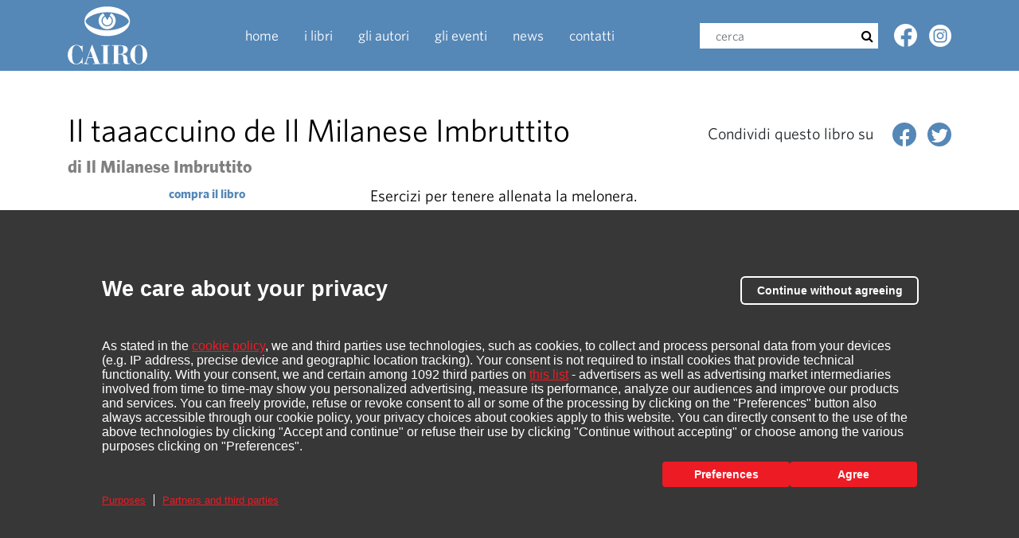

--- FILE ---
content_type: text/html; charset=UTF-8
request_url: https://www.cairolibri.it/libri/il-taaaccuino-de-il-milanese-imbruttito/
body_size: 6239
content:
<!DOCTYPE html>
<html lang="it-IT" prefix="og: http://ogp.me/ns#" class="no-js no-svg">
<head>
  <meta charset="UTF-8">
  <meta name="viewport" content="width=device-width, initial-scale=1">
  <link rel="profile" href="http://gmpg.org/xfn/11">
  <title>Il taaaccuino de Il Milanese Imbruttito, Il Milanese imbruttito | Cairo Libri</title>
  <link rel="icon" type="image/png" href="/wp-content/themes/cairolibri/assets/images/favicon.png">
  
<!-- This site is optimized with the Yoast SEO plugin v6.2 - https://yoa.st/1yg?utm_content=6.2 -->
<meta name="description" content="Il taaaccuino de Il Milanese Imbruttito di Il Milanese imbruttito. Leggi il riassunto del libro, scopri le curiosità, i prossimi eventi con l&#039;autore e compra il libro online."/>
<link rel="canonical" href="https://www.cairolibri.it/libri/il-taaaccuino-de-il-milanese-imbruttito/" />
<meta property="og:locale" content="it_IT" />
<meta property="og:type" content="article" />
<meta property="og:title" content="Il taaaccuino de Il Milanese Imbruttito, Il Milanese imbruttito | Cairo Libri" />
<meta property="og:description" content="Il taaaccuino de Il Milanese Imbruttito di Il Milanese imbruttito. Leggi il riassunto del libro, scopri le curiosità, i prossimi eventi con l&#039;autore e compra il libro online." />
<meta property="og:url" content="https://www.cairolibri.it/libri/il-taaaccuino-de-il-milanese-imbruttito/" />
<meta property="og:site_name" content="Cairo Libri" />
<meta property="og:image" content="https://www.cairolibri.it/wp-content/uploads/2022/09/9788830902336-scaled.jpg?v=1176" />
<meta property="og:image:secure_url" content="https://www.cairolibri.it/wp-content/uploads/2022/09/9788830902336-scaled.jpg?v=1176" />
<meta property="og:image:width" content="1892" />
<meta property="og:image:height" content="2560" />
<meta name="twitter:card" content="summary_large_image" />
<meta name="twitter:description" content="Il taaaccuino de Il Milanese Imbruttito di Il Milanese imbruttito. Leggi il riassunto del libro, scopri le curiosità, i prossimi eventi con l&#039;autore e compra il libro online." />
<meta name="twitter:title" content="Il taaaccuino de Il Milanese Imbruttito, Il Milanese imbruttito | Cairo Libri" />
<meta name="twitter:image" content="https://www.cairolibri.it/wp-content/uploads/2022/09/9788830902336-scaled.jpg?v=1176" />
<script type='application/ld+json'>{"@context":"http:\/\/schema.org","@type":"WebSite","@id":"#website","url":"https:\/\/www.cairolibri.it\/","name":"Cairo Libri","potentialAction":{"@type":"SearchAction","target":"https:\/\/www.cairolibri.it\/?s={search_term_string}","query-input":"required name=search_term_string"}}</script>
<!-- / Yoast SEO plugin. -->

<link rel='dns-prefetch' href='//components2.rcsobjects.it' />
<link rel='dns-prefetch' href='//s.w.org' />
		<script type="text/javascript">
			window._wpemojiSettings = {"baseUrl":"https:\/\/s.w.org\/images\/core\/emoji\/12.0.0-1\/72x72\/","ext":".png","svgUrl":"https:\/\/s.w.org\/images\/core\/emoji\/12.0.0-1\/svg\/","svgExt":".svg","source":{"concatemoji":"https:\/\/www.cairolibri.it\/wp-includes\/js\/wp-emoji-release.min.js?ver=5.4.2"}};
			/*! This file is auto-generated */
			!function(e,a,t){var r,n,o,i,p=a.createElement("canvas"),s=p.getContext&&p.getContext("2d");function c(e,t){var a=String.fromCharCode;s.clearRect(0,0,p.width,p.height),s.fillText(a.apply(this,e),0,0);var r=p.toDataURL();return s.clearRect(0,0,p.width,p.height),s.fillText(a.apply(this,t),0,0),r===p.toDataURL()}function l(e){if(!s||!s.fillText)return!1;switch(s.textBaseline="top",s.font="600 32px Arial",e){case"flag":return!c([127987,65039,8205,9895,65039],[127987,65039,8203,9895,65039])&&(!c([55356,56826,55356,56819],[55356,56826,8203,55356,56819])&&!c([55356,57332,56128,56423,56128,56418,56128,56421,56128,56430,56128,56423,56128,56447],[55356,57332,8203,56128,56423,8203,56128,56418,8203,56128,56421,8203,56128,56430,8203,56128,56423,8203,56128,56447]));case"emoji":return!c([55357,56424,55356,57342,8205,55358,56605,8205,55357,56424,55356,57340],[55357,56424,55356,57342,8203,55358,56605,8203,55357,56424,55356,57340])}return!1}function d(e){var t=a.createElement("script");t.src=e,t.defer=t.type="text/javascript",a.getElementsByTagName("head")[0].appendChild(t)}for(i=Array("flag","emoji"),t.supports={everything:!0,everythingExceptFlag:!0},o=0;o<i.length;o++)t.supports[i[o]]=l(i[o]),t.supports.everything=t.supports.everything&&t.supports[i[o]],"flag"!==i[o]&&(t.supports.everythingExceptFlag=t.supports.everythingExceptFlag&&t.supports[i[o]]);t.supports.everythingExceptFlag=t.supports.everythingExceptFlag&&!t.supports.flag,t.DOMReady=!1,t.readyCallback=function(){t.DOMReady=!0},t.supports.everything||(n=function(){t.readyCallback()},a.addEventListener?(a.addEventListener("DOMContentLoaded",n,!1),e.addEventListener("load",n,!1)):(e.attachEvent("onload",n),a.attachEvent("onreadystatechange",function(){"complete"===a.readyState&&t.readyCallback()})),(r=t.source||{}).concatemoji?d(r.concatemoji):r.wpemoji&&r.twemoji&&(d(r.twemoji),d(r.wpemoji)))}(window,document,window._wpemojiSettings);
		</script>
		<style type="text/css">
img.wp-smiley,
img.emoji {
	display: inline !important;
	border: none !important;
	box-shadow: none !important;
	height: 1em !important;
	width: 1em !important;
	margin: 0 .07em !important;
	vertical-align: -0.1em !important;
	background: none !important;
	padding: 0 !important;
}
</style>
	<link rel='stylesheet' id='wp-block-library-css'  href='https://www.cairolibri.it/wp-includes/css/dist/block-library/style.min.css?ver=5.4.2' type='text/css' media='all' />
<link rel='stylesheet' id='cairolibri-css'  href='https://www.cairolibri.it/wp-content/themes/cairolibri/assets/css/main.min.css?ver=1.3.2' type='text/css' media='all' />
<link rel='stylesheet' id='swiper-css'  href='https://www.cairolibri.it/wp-content/themes/cairolibri/assets/css/vendor/swiper.min.css?ver=1.3.2' type='text/css' media='all' />
<link rel='stylesheet' id='jquery-ui-css-css'  href='https://www.cairolibri.it/wp-content/themes/cairolibri/js/jquery-ui/jquery-ui.min.css?ver=1.12.1' type='text/css' media='' />
<script type='text/javascript' src='https://www.cairolibri.it/wp-includes/js/jquery/jquery.js?ver=1.12.4-wp'></script>
<script type='text/javascript' src='https://www.cairolibri.it/wp-includes/js/jquery/jquery-migrate.min.js?ver=1.4.1'></script>
<script type='text/javascript' src='https://components2.rcsobjects.it/rcs_cpmt/v1/distro/cairolibri_ct.js'></script>
<script type='text/javascript' src='https://www.cairolibri.it/wp-content/themes/cairolibri/js/cairo-js.js?v=26012406&#038;ver=1'></script>
<link rel='https://api.w.org/' href='https://www.cairolibri.it/wp-json/' />
<link rel="EditURI" type="application/rsd+xml" title="RSD" href="https://www.cairolibri.it/xmlrpc.php?rsd" />
<link rel="wlwmanifest" type="application/wlwmanifest+xml" href="https://www.cairolibri.it/wp-includes/wlwmanifest.xml" /> 
<meta name="generator" content="WordPress 5.4.2" />
<link rel='shortlink' href='https://www.cairolibri.it/?p=1175' />
<link rel="alternate" type="application/json+oembed" href="https://www.cairolibri.it/wp-json/oembed/1.0/embed?url=https%3A%2F%2Fwww.cairolibri.it%2Flibri%2Fil-taaaccuino-de-il-milanese-imbruttito%2F" />
<link rel="alternate" type="text/xml+oembed" href="https://www.cairolibri.it/wp-json/oembed/1.0/embed?url=https%3A%2F%2Fwww.cairolibri.it%2Flibri%2Fil-taaaccuino-de-il-milanese-imbruttito%2F&#038;format=xml" />

<!-- BEGIN recaptcha, injected by plugin wp-recaptcha-integration  -->

<!-- END recaptcha -->
  <script src='https://www.google.com/recaptcha/api.js'></script>

  </head>
<body class="book-template-default single single-book postid-1175">

<header>
    <nav class="navbar fixed-top navbar-dark bg-primary navbar-expand-lg">
        <div class="container">

            <button class="navbar-toggler" type="button" data-toggle="collapse" data-target="#navbarToggler" aria-controls="navbarToggler" aria-expanded="false" aria-label="Toggle navigation">
                <i class="fa fa-bars"></i>
            </button>

            <a class="navbar-brand" href="https://www.cairolibri.it">Cairolibri</a>

            <button class="navbar-toggler2 navbar-toggler-search" type="button" data-toggle="collapse" data-target="#navbarSearch" aria-controls="navbarSearch" aria-expanded="false" aria-label="Search">
                <i class="fa fa-search"></i>
            </button>

            <button class="navbar-toggler navbar-toggler-mobile" type="button" data-toggle="collapse" data-target="#navbarToggler" aria-controls="navbarToggler" aria-expanded="false" aria-label="Toggle navigation">
                <i class="fa fa-times"></i>
            </button>

            <div class="collapse navbar-collapse" id="navbarToggler">
                <ul id="menu-menu-1" class="navbar-nav mr-auto mt-2 mt-lg-0"><li id="menu-item-39" class="menu-item menu-item-type-custom menu-item-object-custom menu-item-home menu-item-39"><a href="http://www.cairolibri.it/">Home</a></li>
<li id="menu-item-45" class="menu-item menu-item-type-custom menu-item-object-custom menu-item-45"><a href="/libri/">I libri</a></li>
<li id="menu-item-47" class="menu-item menu-item-type-custom menu-item-object-custom menu-item-47"><a href="/autori/">Gli autori</a></li>
<li id="menu-item-49" class="menu-item menu-item-type-custom menu-item-object-custom menu-item-49"><a href="/eventi/">Gli eventi</a></li>
<li id="menu-item-43" class="menu-item menu-item-type-post_type menu-item-object-page menu-item-43"><a href="https://www.cairolibri.it/news/">News</a></li>
<li id="menu-item-51" class="menu-item menu-item-type-post_type menu-item-object-page menu-item-51"><a href="https://www.cairolibri.it/contatti/">Contatti</a></li>
</ul><form class="form-search form-inline my-2 my-lg-0" action="https://www.cairolibri.it" method="GET">
    <input class="form-control" type="search" placeholder="cerca" name="s">
    <button class="my-2 my-sm-0" type="submit">
        <i class="fa fa-search"></i>
    </button>
</form>            </div>

            <div class="header-social-bar">
                <ul class="socialbar">
    <li class="spriteimage social-facebook">
        <a href="https://www.facebook.com/cairolibrieditore/" target="_blank">
            Facebook
        </a>
    </li>
  <!--
    <li class="spriteimage social-twitter">
        <a href="https://twitter.com/cairolibri" target="_blank">
            Twitter
        </a>
    </li>
  -->
    <li class="spriteimage social-instagram">
        <a href="https://www.instagram.com/cairo.editore/" target="_blank">
            Twitter
        </a>
    </li>
</ul>            </div>

        </div>
    </nav>
	</header>
<div class="container">
  <div class="container-inner">
<article id="post-1175" class="post-1175 book type-book status-publish has-post-thumbnail hentry">
    <div class="row">
        <div class="col-md-7">
            <div class="entry-header">
                <h1>Il taaaccuino de Il Milanese Imbruttito</h1>
                <h2>
    di <a href="https://www.cairolibri.it/autori/il-milanese-imbruttito/">Il Milanese  Imbruttito</a></h2>                
                <h3></h3>
            </div>
        </div>
        <div class="col-md-5">
            <div class="entry-social">
                <h5>Condividi questo libro su</h5>
                <ul class="socialshare" data-href="https://www.cairolibri.it/libri/il-taaaccuino-de-il-milanese-imbruttito/" data-title="Il taaaccuino de Il Milanese Imbruttito">
    <li class="spriteimage2 social-facebook">
        <a data-social="facebook" href="#">
            <i class="fa fa-facebook"></i>
        </a>
    </li>
    <li class="spriteimage2 social-twitter">
        <a href="#" data-social="twitter">
            <i class="fa fa-twitter"></i>
        </a>
    </li>
</ul>            </div>
        </div>
    </div>

    <div class="row">
        <div class="col-md-4">
        
<div class="book-buy-section">
    <div class="buy-section-title">
        compra il libro
    </div>
    <ul class="row">

		
            <li class="col">
                <a href="https://www.amazon.it/taaaccuino-Milanese-Imbruttito-Esercizi-allenata/dp/8830902330/ref=sr_1_11?__mk_it_IT=%C3%85M%C3%85%C5%BD%C3%95%C3%91&crid=XQQGU9KZX82H&keywords=milanese+imbruttito+taccuino&qid=1663688388&sprefix=milanese+imbruttito+taccuino%2Caps%2C57&sr=8-11">
                    <div class="amazon_shop vendor_inner spriteimage">
                        Compra su amazon                    </div>
                </a>
            </li>

		
            <li class="col">
                <a href="https://www.ibs.it/taaaccuino-de-milanese-imbruttito-esercizi-libro-vari/e/9788830902336?lgw_code=1122-B9788830902336&gclid=Cj0KCQjw94WZBhDtARIsAKxWG-9WMVODAGeHQLN_PUNgtDafWucPYabQOjGrMr21E-csYDLy_Yc7DQ0aAjh9EALw_wcB">
                    <div class="ibs_shop vendor_inner spriteimage">
                        Compra su ibs                    </div>
                </a>
            </li>

		
            <li class="col">
                <a href="https://www.lafeltrinelli.it/taaaccuino-de-milanese-imbruttito-esercizi-libro-vari/e/9788830902336?lgw_code=50948-B9788830902336&awaid=9507&gclid=Cj0KCQjw94WZBhDtARIsAKxWG-8VUTG-k9aNacnjz13fWdma-9uzsfRJi843_DKafiZ0KSgU6OrAwSYaAozCEALw_wcB">
                    <div class="feltrinelli_shop vendor_inner spriteimage">
                        Compra su feltrinelli                    </div>
                </a>
            </li>

		
            <li class="col">
                <a href="https://www.mondadoristore.it/taaaccuino-de-Milanese-na/eai978883090233/">
                    <div class="mondadori_shop vendor_inner spriteimage">
                        Compra su mondadori                    </div>
                </a>
            </li>

		
    </ul>
</div>

            <div class="post-thumbnail">
                <img width="350" height="551" src="https://www.cairolibri.it/wp-content/uploads/2022/09/9788830902336-350x551.jpg?v=1176" class="attachment-book-detail size-book-detail wp-post-image" alt="Il taaaccuino de Il Milanese Imbruttito" srcset="https://www.cairolibri.it/wp-content/uploads/2022/09/9788830902336-350x551.jpg 350w, https://www.cairolibri.it/wp-content/uploads/2022/09/9788830902336-169x265.jpg 169w" sizes="(max-width: 350px) 100vw, 350px" />            </div>
        </div>
        <div class="col-md-8">
            <div class="entry-content">
		        <p class="p1">Esercizi per tenere allenata la melonera.</p>
<p class="p1">Imbruttiti e imbruttite di ogni età e regione, è finalmente arrivato il libro adatto a voi!</p>
<p class="p1">Dimenticate i ritmi folli e frenetici dell’office con una serie di rebus, quiz, cruciverba, pagine da colorare e giochi di logica rilassanti, tutti rivisitati nell’inconfondibile stile del Milanese Imbruttito.</p>
<p class="p1">Grazie a questo eserciziario potrete combattere lo stress e mettervi alla prova, ma attenzione: un occhio al divertimento e uno al business perché, <i>ça va sans dire</i>, il vero Imbruttito non dorme mai!</p>
            </div>
            
<div class="book-buy-section w-75 d-flex align-items-stretch">
    <div class="buy-section-title w-25 text-left my-auto h-100">
        compra il libro
    </div>
    <ul class="row w-75">

		
            <li class="col">
                <a href="https://www.amazon.it/taaaccuino-Milanese-Imbruttito-Esercizi-allenata/dp/8830902330/ref=sr_1_11?__mk_it_IT=%C3%85M%C3%85%C5%BD%C3%95%C3%91&crid=XQQGU9KZX82H&keywords=milanese+imbruttito+taccuino&qid=1663688388&sprefix=milanese+imbruttito+taccuino%2Caps%2C57&sr=8-11">
                    <div class="amazon_shop vendor_inner spriteimage">
                        Compra su amazon                    </div>
                </a>
            </li>

		
            <li class="col">
                <a href="https://www.ibs.it/taaaccuino-de-milanese-imbruttito-esercizi-libro-vari/e/9788830902336?lgw_code=1122-B9788830902336&gclid=Cj0KCQjw94WZBhDtARIsAKxWG-9WMVODAGeHQLN_PUNgtDafWucPYabQOjGrMr21E-csYDLy_Yc7DQ0aAjh9EALw_wcB">
                    <div class="ibs_shop vendor_inner spriteimage">
                        Compra su ibs                    </div>
                </a>
            </li>

		
            <li class="col">
                <a href="https://www.lafeltrinelli.it/taaaccuino-de-milanese-imbruttito-esercizi-libro-vari/e/9788830902336?lgw_code=50948-B9788830902336&awaid=9507&gclid=Cj0KCQjw94WZBhDtARIsAKxWG-8VUTG-k9aNacnjz13fWdma-9uzsfRJi843_DKafiZ0KSgU6OrAwSYaAozCEALw_wcB">
                    <div class="feltrinelli_shop vendor_inner spriteimage">
                        Compra su feltrinelli                    </div>
                </a>
            </li>

		
            <li class="col">
                <a href="https://www.mondadoristore.it/taaaccuino-de-Milanese-na/eai978883090233/">
                    <div class="mondadori_shop vendor_inner spriteimage">
                        Compra su mondadori                    </div>
                </a>
            </li>

		
    </ul>
</div>

        </div>
    </div>

	
    <div class="book-info-box">
    <div class="info-box-title">
        Informazioni
    </div>
    <ul class="row">
        <li class="col-12">
            <div class="info-box-inner row">
                <div class="info-box-head col-2">
                    Autore
                </div>
                <div class="info-box-content col">
                    <a href="https://www.cairolibri.it/autori/il-milanese-imbruttito/">
						Il Milanese  Imbruttito                    </a>
                </div>
            </div>
        </li>
        <li class="col-12">
            <div class="info-box-inner row">
                <div class="info-box-head col-2">
                    Lingua
                </div>
                <div class="info-box-content col">
					Italiano                </div>
            </div>
        </li>
        <li class="col-12">
            <div class="info-box-inner row">
                <div class="info-box-head col-2">
                    Pagine
                </div>
                <div class="info-box-content col">
					112                </div>
            </div>
        </li>
        <li class="col-12">
            <div class="info-box-inner row">
                <div class="info-box-head col-2">
                    Anno
                </div>
                <div class="info-box-content col">
					2022                </div>
            </div>
        </li>
        <li class="col-12">
            <div class="info-box-inner row">
                <div class="info-box-head col-2">
                    ISBN
                </div>
                <div class="info-box-content col">
				    978-88-309-0233-6                </div>
            </div>
        </li>
        <li class="col-12">
            <div class="info-box-inner row">
                <div class="info-box-head col-2">
                    Collana
                </div>
                <div class="info-box-content col">
				    On-Off                </div>
            </div>
        </li>
        <li class="col-12">
            <div class="info-box-inner row">
                <div class="info-box-head col-2">
                    Formato
                </div>
                <div class="info-box-content col">
				    Brossura con alette                </div>
            </div>
        </li>
        <li class="col-12">
            <div class="info-box-inner row">
                <div class="info-box-head col-2">
                    Prezzo di copertina
                </div>
                <div class="info-box-content col">
                    12,50 Euro                </div>
            </div>
        </li>
    </ul>
</div>
	
	
</article>

        </div>
    </div>

    <footer>
    <div class="container">
        <div class="row">
            <div class="col-2">
                <section class="top">
                    <div class="cds_header">
                        <a href="https://www.cairolibri.it">
                            <div class="logo">
                                <h6 class="icon-logo">Cairo libri</h6>
                            </div>
                        </a>
                    </div>
                </section>
            </div>
            <div class="col-8">
                <div class="links_credits">
                    <div class="copyright">
                        Copyright © 2026 - RCS MediaGroup S.p.A. - Tutti i diritti riservati<br>
                        Sede legale: via Angelo Rizzoli, 8 – 20132 Milano - Capitale sociale: Euro 270.000.000,00<br>
                        Codice Fiscale, Partita I.V.A. e Iscrizione al Registro delle Imprese di Milano n.12086540155 R.E.A. di Milano: 1524326<br>
                        <a rel="nofollow" href="/privacy-policy/">Privacy Policy</a>
                    </div>
                </div><!-- /links_credits -->
            </div>
            <div class="col-2">
                <a href="http://www.rcsmediagroup.it/" target="_blank">
                    <div class="rcs-logo">
                        <h6 class="icon-logo">RCS MediaGroup</h6>
                    </div>
                </a>
            </div>
        </div>
    </div>
</footer>
<!-- BEGIN recaptcha, injected by plugin wp-recaptcha-integration  -->
<script type="text/javascript">
		var recaptcha_widgets={};
		function wp_recaptchaLoadCallback(){
			try {
				grecaptcha;
			} catch(err){
				return;
			}
			var e = document.querySelectorAll ? document.querySelectorAll('.g-recaptcha:not(.wpcf7-form-control)') : document.getElementsByClassName('g-recaptcha'),
				form_submits;

			for (var i=0;i<e.length;i++) {
				(function(el){
					var wid;
					// check if captcha element is unrendered
					if ( ! el.childNodes.length) {
						wid = grecaptcha.render(el,{
							'sitekey':'6Lfl08YZAAAAAJcL15dQeF8w6xts_hFNWMo0vYvo',
							'theme':el.getAttribute('data-theme') || 'light'
						});
						el.setAttribute('data-widget-id',wid);
					} else {
						wid = el.getAttribute('data-widget-id');
						grecaptcha.reset(wid);
					}
				})(e[i]);
			}
		}

		// if jquery present re-render jquery/ajax loaded captcha elements
		if ( typeof jQuery !== 'undefined' )
			jQuery(document).ajaxComplete( function(evt,xhr,set){
				if( xhr.responseText && xhr.responseText.indexOf('6Lfl08YZAAAAAJcL15dQeF8w6xts_hFNWMo0vYvo') !== -1)
					wp_recaptchaLoadCallback();
			} );

		</script><script src="https://www.google.com/recaptcha/api.js?onload=wp_recaptchaLoadCallback&#038;render=explicit" async defer></script>
<!-- END recaptcha -->
<link rel='stylesheet' id='pragatifont-css'  href='https://fonts.googleapis.com/css?family=Pragati+Narrow&#038;ver=5.4.2' type='text/css' media='all' />
<script type='text/javascript' src='https://www.cairolibri.it/wp-content/themes/cairolibri/assets/js/vendor/bootstrap.min.js?ver=1.3.2'></script>
<script type='text/javascript' src='https://www.cairolibri.it/wp-content/themes/cairolibri/assets/js/vendor/sweetalert.min.js?ver=1.3.2'></script>
<script type='text/javascript' src='https://www.cairolibri.it/wp-content/themes/cairolibri/assets/js/vendor/swiper.min.js?ver=1.3.2'></script>
<script type='text/javascript'>
/* <![CDATA[ */
var ajax_params = {"ajax_url":"https:\/\/www.cairolibri.it\/wp-admin\/admin-ajax.php"};
/* ]]> */
</script>
<script type='text/javascript' src='https://www.cairolibri.it/wp-content/themes/cairolibri/assets/js/functions.min.js?ver=1.3.2'></script>
<script type='text/javascript' src='https://www.cairolibri.it/wp-includes/js/jquery/ui/core.min.js?ver=1.11.4'></script>
<script type='text/javascript' src='https://www.cairolibri.it/wp-includes/js/jquery/ui/widget.min.js?ver=1.11.4'></script>
<script type='text/javascript' src='https://www.cairolibri.it/wp-includes/js/jquery/ui/tabs.min.js?ver=1.11.4'></script>
<script type='text/javascript' src='https://www.cairolibri.it/wp-includes/js/wp-embed.min.js?ver=5.4.2'></script>
<script type="text/javascript" src="http://components2.rcsobjects.it/rcs_data-tracking/v1/distro/openx/corriere/openx_async.js"></script>
<!-- SiteCatalyst :: Pagecode FreeSenzaGlutine -->
<script src="//dev-components2.rcsobjects.it/rcs_omniture/v1/distro/cairolibri/s_code.js" type="text/javascript"></script>
<script src="//dev-components2.rcsobjects.it/rcs_omniture/v1/distro/cairolibri/config.js" type="text/javascript"></script>
<script src="//dev-components2.rcsobjects.it/rcs_omniture/v1/distro/cairolibri/TrackFunctions.js" type="text/javascript"></script>

<script type="text/javascript"><!--


    /************* DO NOT ALTER ANYTHING BELOW THIS LINE ! **************/
    var s_code=s.t();if(s_code)document.write(s_code)//--></script>
<script type="text/javascript"><!--
    if(navigator.appVersion.indexOf('MSIE')>=0)document.write(unescape('%3C')+'\!-'+'-')
    //--></script>
<noscript><img src="http://metrics.rcsmetrics.it/b/ss/rcsglobal,rcscairolibriproddef/1/H.25.2--NS/0" height="1" width="1" border="0" alt="" /></noscript>
<!-- End SiteCatalyst pagecode -->

    </body>
</html>

--- FILE ---
content_type: image/svg+xml
request_url: https://www.cairolibri.it/wp-content/themes/cairolibri/assets/images/logo_cairo_bn.svg
body_size: 2863
content:
<?xml version="1.0" encoding="utf-8"?>
<!-- Generator: Adobe Illustrator 24.0.0, SVG Export Plug-In . SVG Version: 6.00 Build 0)  -->
<svg version="1.1" id="Livello_1" xmlns="http://www.w3.org/2000/svg" xmlns:xlink="http://www.w3.org/1999/xlink" x="0px" y="0px"
	 viewBox="0 0 116.6 84.8" style="enable-background:new 0 0 116.6 84.8;" xml:space="preserve">
<style type="text/css">
	.Ombra_x0020_esterna{fill:none;}
	.Bagliore_x0020_esterno_x0020_5_x0020_pt{fill:none;}
	.Neon_x0020_blu{fill:none;stroke:#8AACDA;stroke-width:7;stroke-linecap:round;stroke-linejoin:round;}
	.Cromato_x0020_evidenz_x002E_{fill:url(#SVGID_1_);stroke:#FFFFFF;stroke-width:0.3629;stroke-miterlimit:1;}
	.Jive_GS{fill:#FFDD00;}
	.Alyssa_GS{fill:#A6D0E4;}
	.st0{fill:#1D1D1B;}
</style>
<linearGradient id="SVGID_1_" gradientUnits="userSpaceOnUse" x1="-631.4477" y1="-141.9776" x2="-631.4477" y2="-142.9776">
	<stop  offset="0" style="stop-color:#656565"/>
	<stop  offset="0.618" style="stop-color:#1B1B1B"/>
	<stop  offset="0.6292" style="stop-color:#545454"/>
	<stop  offset="0.9831" style="stop-color:#3E3E3E"/>
</linearGradient>
<g>
	<path class="st0" d="M57.9,0C39.5,0,24.6,9.7,24.6,21.7c0,12,14.9,21.7,33.3,21.7c18.4,0,33.3-9.7,33.3-21.7
		C91.2,9.7,76.3,0,57.9,0z M57.9,35c-17.5,0-31.6-8.3-31.6-13.3c0-5,14.2-13.3,31.6-13.3c17.5,0,31.6,8.4,31.6,13.3
		C89.5,26.6,75.3,35,57.9,35z M51.2,20.8c0,3.7,3,6.7,6.7,6.7c3.7,0,6.7-3,6.7-6.7c0-2.6-1.5-4.9-3.7-6l-2.9,5.2l-3-5.2
		C52.7,16,51.2,18.2,51.2,20.8z M63.7,9.8l-2.1,3.6c2.7,1.4,4.6,4.2,4.6,7.4c0,4.6-3.7,8.3-8.3,8.3c-4.6,0-8.3-3.7-8.3-8.3
		c0-3.2,1.9-6,4.6-7.4L52,9.8c-4,2.1-6.7,6.3-6.7,11c0,6.9,5.6,12.5,12.5,12.5c6.9,0,12.5-5.6,12.5-12.5C70.4,16,67.7,11.9,63.7,9.8
		z"/>
	<g>
		<path class="st0" d="M21.9,66.2h-0.7c-0.6-4-3.9-9.3-8.4-9.3c-3.9,0-6.3,3.7-6.3,13.6c0,9.4,1.7,13.6,6.1,13.6c5,0,7.9-5,8.5-8.1
			l0.2-1.3H22v9.5h-0.6c-0.2-0.6-0.6-1.6-1.4-1.6c-1.2,0-3,2.2-7.7,2.2C4.7,84.8,0.1,77.9,0.1,71c0-6.9,4.8-14.8,12.8-14.8
			c2.8,0,5.4,2,7.1,2c0.8,0,1.2-0.3,1.3-1.2h0.7V66.2z"/>
		<path class="st0" d="M23.4,83.5h0.5c1.5-0.1,2.2-1,2.6-2.3l9-24.9h0.6l10.4,27.3h1.9v0.7H36.9v-0.7H40l-2.8-8.1h-7.5l-1.9,5.5
			c-0.1,0.3-0.3,0.7-0.3,1.2c0,1.3,1.1,1.4,1.9,1.4h1.1v0.7h-7V83.5z M36.8,74.7l-3.4-9.8h-0.1l-3.5,9.8H36.8z"/>
		<path class="st0" d="M49.2,83.5h3.1V57.5h-3.1v-0.7h12.4v0.7h-3.1v25.9h3.1v0.7H49.2V83.5z"/>
		<path class="st0" d="M64.6,83.5h3.1V57.5h-3.1v-0.7h12.2c4.3,0,11.2,0.7,11.2,6.4c0,4.7-5.2,6.3-9.1,6.5v0.1
			c5.7,0.5,8.5,2.7,8.6,6.9c0.1,6.1,0.6,6.7,2.2,6.7c0.4,0,1-0.2,1.4-0.5l0.3,0.6c-1.4,1-3.3,1.3-4.7,1.3c-4.2,0-5.2-3-5.2-7.2
			c0-6.3-1.5-7.2-5.5-7.3h-2.1v13.2h3.3v0.7H64.6V83.5z M73.8,69.6H76c4.5-0.2,5.6-1.9,5.5-6.8c0-4.8-1.5-5.3-4.8-5.3h-2.8V69.6z"/>
		<path class="st0" d="M104.2,56.2c7.3,0,12.4,6.7,12.4,14.3c0.2,7.3-5.5,14.3-12.4,14.3c-6.9,0-12.5-7-12.4-14.3
			C91.9,62.9,96.9,56.2,104.2,56.2z M110,70.5c0-12.3-2.8-13.6-5.8-13.6c-3,0-5.8,1.3-5.8,13.6c0,9.9,1.3,13.6,5.8,13.6
			S110,80.4,110,70.5z"/>
	</g>
</g>
</svg>


--- FILE ---
content_type: image/svg+xml
request_url: https://www.cairolibri.it/wp-content/themes/cairolibri/assets/images/logo_cairo_white.svg
body_size: 2863
content:
<?xml version="1.0" encoding="utf-8"?>
<!-- Generator: Adobe Illustrator 24.0.0, SVG Export Plug-In . SVG Version: 6.00 Build 0)  -->
<svg version="1.1" id="Livello_1" xmlns="http://www.w3.org/2000/svg" xmlns:xlink="http://www.w3.org/1999/xlink" x="0px" y="0px"
	 viewBox="0 0 116.6 84.8" style="enable-background:new 0 0 116.6 84.8;" xml:space="preserve">
<style type="text/css">
	.Ombra_x0020_esterna{fill:none;}
	.Bagliore_x0020_esterno_x0020_5_x0020_pt{fill:none;}
	.Neon_x0020_blu{fill:none;stroke:#8AACDA;stroke-width:7;stroke-linecap:round;stroke-linejoin:round;}
	.Cromato_x0020_evidenz_x002E_{fill:url(#SVGID_1_);stroke:#FFFFFF;stroke-width:0.3629;stroke-miterlimit:1;}
	.Jive_GS{fill:#FFDD00;}
	.Alyssa_GS{fill:#A6D0E4;}
	.st0{fill:#ffffff;}
</style>
<linearGradient id="SVGID_1_" gradientUnits="userSpaceOnUse" x1="-631.4477" y1="-141.9776" x2="-631.4477" y2="-142.9776">
	<stop  offset="0" style="stop-color:#656565"/>
	<stop  offset="0.618" style="stop-color:#1B1B1B"/>
	<stop  offset="0.6292" style="stop-color:#545454"/>
	<stop  offset="0.9831" style="stop-color:#3E3E3E"/>
</linearGradient>
<g>
	<path class="st0" d="M57.9,0C39.5,0,24.6,9.7,24.6,21.7c0,12,14.9,21.7,33.3,21.7c18.4,0,33.3-9.7,33.3-21.7
		C91.2,9.7,76.3,0,57.9,0z M57.9,35c-17.5,0-31.6-8.3-31.6-13.3c0-5,14.2-13.3,31.6-13.3c17.5,0,31.6,8.4,31.6,13.3
		C89.5,26.6,75.3,35,57.9,35z M51.2,20.8c0,3.7,3,6.7,6.7,6.7c3.7,0,6.7-3,6.7-6.7c0-2.6-1.5-4.9-3.7-6l-2.9,5.2l-3-5.2
		C52.7,16,51.2,18.2,51.2,20.8z M63.7,9.8l-2.1,3.6c2.7,1.4,4.6,4.2,4.6,7.4c0,4.6-3.7,8.3-8.3,8.3c-4.6,0-8.3-3.7-8.3-8.3
		c0-3.2,1.9-6,4.6-7.4L52,9.8c-4,2.1-6.7,6.3-6.7,11c0,6.9,5.6,12.5,12.5,12.5c6.9,0,12.5-5.6,12.5-12.5C70.4,16,67.7,11.9,63.7,9.8
		z"/>
	<g>
		<path class="st0" d="M21.9,66.2h-0.7c-0.6-4-3.9-9.3-8.4-9.3c-3.9,0-6.3,3.7-6.3,13.6c0,9.4,1.7,13.6,6.1,13.6c5,0,7.9-5,8.5-8.1
			l0.2-1.3H22v9.5h-0.6c-0.2-0.6-0.6-1.6-1.4-1.6c-1.2,0-3,2.2-7.7,2.2C4.7,84.8,0.1,77.9,0.1,71c0-6.9,4.8-14.8,12.8-14.8
			c2.8,0,5.4,2,7.1,2c0.8,0,1.2-0.3,1.3-1.2h0.7V66.2z"/>
		<path class="st0" d="M23.4,83.5h0.5c1.5-0.1,2.2-1,2.6-2.3l9-24.9h0.6l10.4,27.3h1.9v0.7H36.9v-0.7H40l-2.8-8.1h-7.5l-1.9,5.5
			c-0.1,0.3-0.3,0.7-0.3,1.2c0,1.3,1.1,1.4,1.9,1.4h1.1v0.7h-7V83.5z M36.8,74.7l-3.4-9.8h-0.1l-3.5,9.8H36.8z"/>
		<path class="st0" d="M49.2,83.5h3.1V57.5h-3.1v-0.7h12.4v0.7h-3.1v25.9h3.1v0.7H49.2V83.5z"/>
		<path class="st0" d="M64.6,83.5h3.1V57.5h-3.1v-0.7h12.2c4.3,0,11.2,0.7,11.2,6.4c0,4.7-5.2,6.3-9.1,6.5v0.1
			c5.7,0.5,8.5,2.7,8.6,6.9c0.1,6.1,0.6,6.7,2.2,6.7c0.4,0,1-0.2,1.4-0.5l0.3,0.6c-1.4,1-3.3,1.3-4.7,1.3c-4.2,0-5.2-3-5.2-7.2
			c0-6.3-1.5-7.2-5.5-7.3h-2.1v13.2h3.3v0.7H64.6V83.5z M73.8,69.6H76c4.5-0.2,5.6-1.9,5.5-6.8c0-4.8-1.5-5.3-4.8-5.3h-2.8V69.6z"/>
		<path class="st0" d="M104.2,56.2c7.3,0,12.4,6.7,12.4,14.3c0.2,7.3-5.5,14.3-12.4,14.3c-6.9,0-12.5-7-12.4-14.3
			C91.9,62.9,96.9,56.2,104.2,56.2z M110,70.5c0-12.3-2.8-13.6-5.8-13.6c-3,0-5.8,1.3-5.8,13.6c0,9.9,1.3,13.6,5.8,13.6
			S110,80.4,110,70.5z"/>
	</g>
</g>
</svg>


--- FILE ---
content_type: text/javascript
request_url: https://www.cairolibri.it/wp-content/themes/cairolibri/js/cairo-js.js?v=26012406&ver=1
body_size: 30
content:
(function ($) {
    'use strict';

    $(document).ready(function (e) {

        if ($('#tabs').length) {
            $( "#tabs" ).tabs();
        }
    });

})(jQuery);



--- FILE ---
content_type: text/javascript
request_url: https://www.cairolibri.it/wp-content/themes/cairolibri/assets/js/functions.min.js?ver=1.3.2
body_size: 1593
content:
var SocialShare={url:"",title:"",width:626,height:436,left:0,top:0,init:function(){SocialShare.left=screen.width/2-SocialShare.width/2,SocialShare.top=screen.height/2-SocialShare.height/2,SocialShare.handlers()},handlers:function(){jQuery(document).on("click",".socialshare a",function(){var container=jQuery(this).closest(".socialshare"),url=container.data("href"),title=container.data("title"),social=jQuery(this).data("social");return SocialShare.set(url,title),void 0!==SocialShare[social]&&SocialShare[social](),!1})},set:function(url,title){SocialShare.url=encodeURIComponent(url),SocialShare.title=encodeURIComponent(title)},facebook:function(){window.open("https://www.facebook.com/sharer/sharer.php?u="+SocialShare.url,"sharer","width="+SocialShare.width+",height="+SocialShare.height+", top="+SocialShare.top+", left="+SocialShare.left)},twitter:function(){window.open("https://twitter.com/intent/tweet?url="+SocialShare.url+"&text="+SocialShare.title,"","width="+SocialShare.width+",height="+SocialShare.height+", top="+SocialShare.top+", left="+SocialShare.left)}},Cairolibri={handlers:function(){},init:function(){jQuery(window).scroll(function(){50<jQuery(window).scrollTop()?jQuery("body").addClass("stickied-navbar"):jQuery("body").removeClass("stickied-navbar")}),jQuery(document).on("click",".scrollup",function(){jQuery("html, body").stop().animate({scrollTop:0},300,"swing",function(){})}),jQuery(document).on("click",".navbar-toggler",function(){"true"===jQuery(this).attr("aria-expanded")?jQuery("body").addClass("navbar-mobile-menu-expanded"):jQuery("body").removeClass("navbar-mobile-menu-expanded")}),jQuery(document).on("submit","#cairolibri-contact",function(){var form=document.getElementById("cairolibri-contact"),formJ=jQuery("#cairolibri-contact");if(form.checkValidity()){formJ.serialize();jQuery(formJ).find(":input").each(function(){jQuery(this).removeClass("is-invalid")}),jQuery(formJ).find(".form-group-recaptcha .invalid-feedback").hide(),jQuery(formJ).find(".form-group-attachment .invalid-feedback").hide(),jQuery(formJ).find(".form-group-attachment").removeClass("is-attachment-invalid"),jQuery(".contact-loading-container").show();var fd=new FormData;jQuery.each(formJ.serializeArray(),function(j,field){fd.append(field.name,field.value)});var fileInputElement=document.getElementById("field-attachment");fd.append("attachment",fileInputElement.files[0]),jQuery.ajax({type:"POST",url:ajax_params.ajax_url,data:fd,contentType:!1,processData:!1,success:function(response){if(jQuery(".contact-loading-container").hide(),grecaptcha.reset(),void 0!==response.error){var firstErrorKey=null,firstErrorTopPosition=0;jQuery.each(response.error,function(key,value){var field=formJ.find("#field-"+key);null===firstErrorKey&&(firstErrorKey=key,firstErrorTopPosition=jQuery(field).offset().top-80),field.addClass("is-invalid"),"g-recaptcha-response"===key&&jQuery(".form-group-recaptcha .invalid-feedback").show(),"attachment"===key&&(jQuery(".form-group-attachment").addClass("is-attachment-invalid"),jQuery(".form-group-attachment .invalid-attachment-feedback").show())}),jQuery("html, body").stop().animate({scrollTop:firstErrorTopPosition},500,"swing",function(){})}else swal({title:"Inviato con successo!",text:"Il tuo messaggio è stato inviato con successo.\nRiceverai una risposta il prima possibile.",type:"success",confirmButtonText:"Chiudi"})}})}return formJ.addClass("was-validated"),!1})}},SLswiper={sliders:[],options:{slidesPerView:4,spaceBetween:0,loop:!0,loopFillGroupWithBlank:!0,centeredSlides:!1,speed:2e3,autoplay:{delay:1e3,disableOnInteraction:!1},grabCursor:!0,navigation:{nextEl:".swiper-control-next",prevEl:".swiper-control-prev"},breakpoints:{1200:{slidesPerView:4,spaceBetween:30},991:{slidesPerView:3,spaceBetween:15},767:{slidesPerView:2,spaceBetween:20},490:{slidesPerView:1,spaceBetween:10}},on:{resize:function(){this.autoplay.stop(),this.autoplay.start()}}},init:function(){var t=this;jQuery(".swiper-container").each(function(index,element){jQuery(this).addClass("s"+index);var slider=new Swiper(".swiper-container.s"+index,t.options);slider.el.addEventListener("mouseenter",function(event){slider.autoplay.stop()},!1),slider.el.addEventListener("mouseleave",function(event){slider.animating?slider.on("transitionEnd",function(){slider.autoplay.start(),slider.off("transitionEnd")}):slider.autoplay.start()},!1),slider.el.addEventListener("touchend",function(event){slider.animating?slider.on("transitionEnd",function(){slider.autoplay.start(),slider.off("transitionEnd")}):slider.autoplay.start()},!1),t.sliders.push(slider)})}};jQuery(document).ready(function($){SLswiper.init(),Cairolibri.init(),SocialShare.init()});
//# sourceMappingURL=functions.min.js.map
